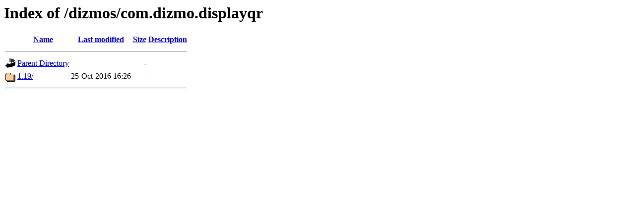

--- FILE ---
content_type: text/html;charset=UTF-8
request_url: http://help.dizmo.com/dizmos/com.dizmo.displayqr/?C=D;O=A
body_size: 397
content:
<!DOCTYPE HTML PUBLIC "-//W3C//DTD HTML 3.2 Final//EN">
<html>
 <head>
  <title>Index of /dizmos/com.dizmo.displayqr</title>
 </head>
 <body>
<h1>Index of /dizmos/com.dizmo.displayqr</h1>
<table><tr><th><img src="/icons/blank.gif" alt="[ICO]"></th><th><a href="?C=N;O=A">Name</a></th><th><a href="?C=M;O=A">Last modified</a></th><th><a href="?C=S;O=A">Size</a></th><th><a href="?C=D;O=D">Description</a></th></tr><tr><th colspan="5"><hr></th></tr>
<tr><td valign="top"><img src="/icons/back.gif" alt="[DIR]"></td><td><a href="/dizmos/">Parent Directory</a></td><td>&nbsp;</td><td align="right">  - </td><td>&nbsp;</td></tr>
<tr><td valign="top"><img src="/icons/folder.gif" alt="[DIR]"></td><td><a href="1.19/">1.19/</a></td><td align="right">25-Oct-2016 16:26  </td><td align="right">  - </td><td>&nbsp;</td></tr>
<tr><th colspan="5"><hr></th></tr>
</table>
</body></html>
